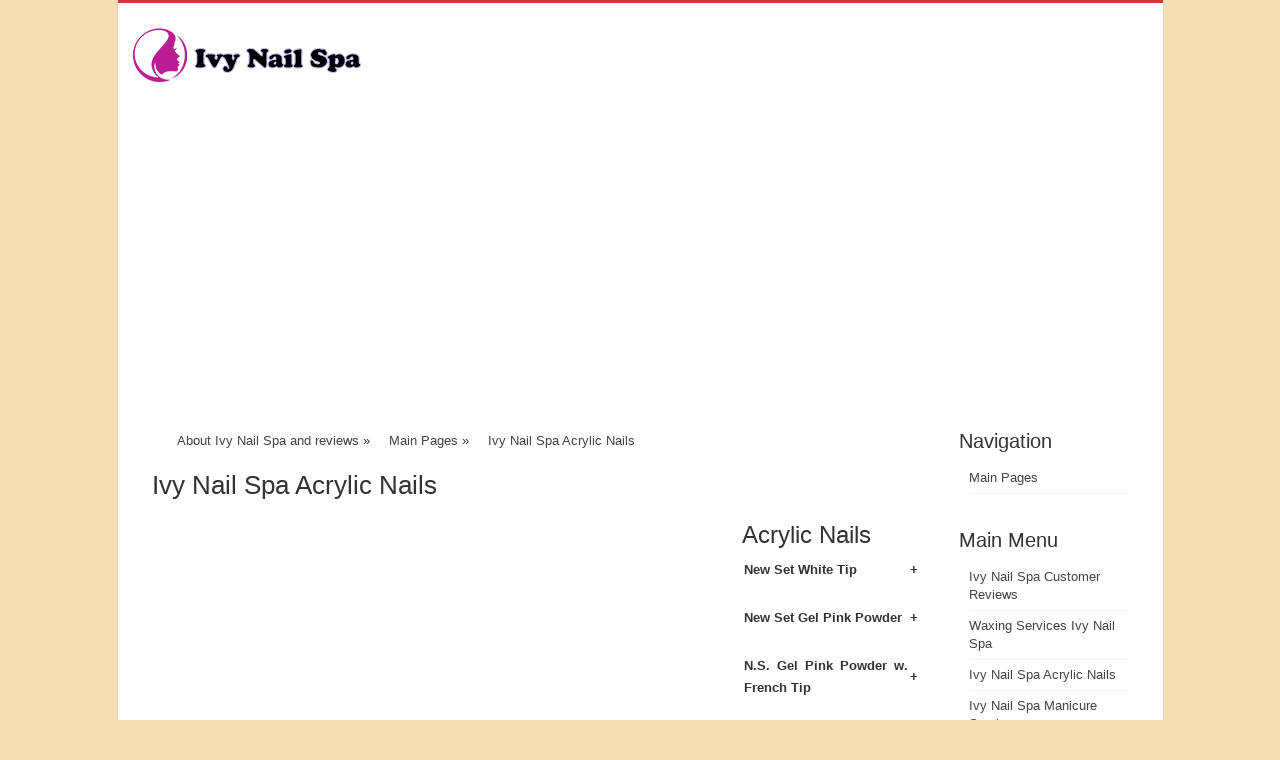

--- FILE ---
content_type: text/html; charset=UTF-8
request_url: https://ivynailslima.com/nails.html
body_size: 5145
content:
<!DOCTYPE html>
<html>
<head>
    <meta charset="utf-8">
    <meta http-equiv="X-UA-Compatible" content="IE=edge">
    <meta name="viewport" content="width=device-width, initial-scale=1">

    
    
    <title>Ivy Nails Services- Lima</title>

    <meta name="description" content="The Best Nails Care in Lima"/>
    <meta name="keywords" content="nails in lima, nails near lima, nail care, lima nails, salon in lima, salon near lima, lima salon, ivy nails spa, ivy spa nails&quot;"/>

    <link rel="canonical" href="https://ivynailslima.com/nails.html" />
    <link rel="amphtml" href="https://ivynailslima.com/amp/nails.html" />

    <script type='application/ld+json'>
        {
            "@context":"http:\/\/schema.org",
            "@type":"WebSite",
            "@id":"#website",
            "url":"https://ivynailslima.com",
            "name":"Ivy Nails Services- Lima",
            "potentialAction":{
                "@type":"SearchAction",
                "target":"https://ivynailslima.com?s={search_term_string}",
                "query-input":"required name=search_term_string"
            }
        }
    </script>

                <meta property="og:locale" content="en_US"/>
        <meta property="og:type" content="article"/>
        <meta property="og:title" content="Ivy Nails Services- Lima"/>
        <meta property="og:description" content="The Best Nails Care in Lima"/>
        <meta property="og:url" content="https://ivynailslima.com/nails.html"/>
        <meta property="og:site_name" content="Ivy Nail Salon"/>
                    <meta property="article:section" content="Main Pages"/>
                <meta property="article:published_time" content="2019-07-17 16:34:14"/>
        <meta property="article:modified_time" content="2026-01-30 17:01:26"/>
        <meta property="og:updated_time" content="2026-01-30 17:01:26"/>
                    <meta property="og:image" content="https://ivynailslima.com/images/image-170720191634hzG8.jpeg" />
            
    <style>
    .breadcrumbs li {
        display: inline-block;
    }
</style>
        <style>
            .pagination {
                padding: 0;
            }

            .pagination li {
                list-style-type: none;
                display: inline-block;
            }
        </style>
    
    <script async custom-element="amp-ad" src="https://cdn.ampproject.org/v0/amp-ad-0.1.js"></script>

    <link media="all" type="text/css" rel="stylesheet" href="/sites/ivynailslima.com/templates/Cafe_new/css/style.css"><link media="all" type="text/css" rel="stylesheet" href="/sites/ivynailslima.com/css/main.css">
</head>
<body>
    
    <div class="background-cover"></div>
    <div id="wrapper" class="boxed-all">
        <div class="inner-wrapper">
            <header id="theme-header" class="theme-header" itemscope itemtype="http://schema.org/WPHeader"><div class="header-content">
                    <div class="container">
                        <div class="navbar-brand logo" itemscope itemtype="http://schema.org/Organization">
    <a class="logo-link" itemprop="url" href="https://ivynailslima.com">
        <img class="logo-image" itemprop="logo" src="https://ivynailslima.com/images/image-170720191605yqt2.png" alt=""></a>
</div>

                    </div>
                    <div class="clear"></div>

                </div>
                <script async src="https://pagead2.googlesyndication.com/pagead/js/adsbygoogle.js?client=ca-pub-2022223569720673" crossorigin="anonymous"></script></header><!-- dvizhok-media-upd23 --><ins class="adsbygoogle" style="display:block" data-ad-client="ca-pub-2022223569720673" data-ad-slot="3848884439" data-ad-format="auto" data-full-width-responsive="true"></ins>
<script>
     (adsbygoogle = window.adsbygoogle || []).push({});
</script><div id="main-content" class="container">
                <br><div class="content">
                    <div class="entry">
                        <ul itemscope itemtype="http://schema.org/BreadcrumbList" class="breadcrumbs"><li itemscope itemprop="itemListElement" itemtype="http://schema.org/ListItem">
        <a itemprop="item" title="About Ivy Nail Spa and reviews" href="https://ivynailslima.com">
            <span itemprop="name">About Ivy Nail Spa and reviews</span>
            <meta itemprop="position" content="1"></a>
    </li>
    &raquo;
                <li itemscope itemprop="itemListElement" itemtype="http://schema.org/ListItem">
        <a itemprop="item" title="Main Pages" href="https://ivynailslima.com/category/pages">
            <span itemprop="name">Main Pages</span>
            <meta itemprop="position" content="2"></a>
    </li>
    &raquo;
                <li itemscope itemprop="itemListElement" itemtype="http://schema.org/ListItem">
                <a href="https://ivynailslima.com/nails.html">
            <span itemprop="name">Ivy Nail Spa Acrylic Nails</span>
            <meta itemprop="position" content="3"></a>
            </li>
        </ul><article class="entry" itemscope itemtype="http://schema.org/Article"><meta itemprop="image" content="https://ivynailslima.com/images/image-170720191634hzG8.jpeg"><div class="entry-header">
        <h1 class="entry-title" itemprop="headline name">Ivy Nail Spa Acrylic Nails</h1>
    </div>
    <div class="entry-content" itemprop="articleBody">
        <div class="6u skel-cell-important">    <section id="sidebar"><header><h2>Acrylic Nails</h2>        </header><a href="https://ivynailslima.com/nails.html#" class="image full"></a>        <table><tbody><tr><td width="1105"><strong>New Set White Tip</strong></td>                    <td width="27"><strong>+</strong></td>                </tr><tr><td>&nbsp;</td>                </tr><tr><td><strong>New Set Gel Pink Powder</strong></td>                    <td><strong>+</strong></td>                </tr><tr><td>&nbsp;</td>                </tr><tr><td><strong>N.S. Gel Pink Powder w. French Tip</strong></td>                    <td><strong>+</strong></td>                </tr><tr><td>&nbsp;</td>                </tr><tr><td><strong>New Set Crystal Powder</strong></td>                    <td><strong>+</strong></td>                </tr><tr><td>&nbsp;</td>                </tr><tr><td><strong>N.S Crystal Powder w. French Tip</strong></td>                    <td><strong>+</strong></td>                </tr><tr><td>&nbsp;</td>                </tr><tr><td><strong>New Set</strong></td>                    <td><strong>+</strong></td>                </tr><tr><td>&nbsp;</td>                </tr><tr><td><strong>Fill-in Gel Pink Powder</strong></td>                    <td><strong></strong></td>                </tr><tr><td>&nbsp;</td>                </tr><tr><td><strong>Fill-in Gel Pink Powder w. French Tip</strong></td>                    <td><strong>+</strong></td>                </tr><tr><td>&nbsp;</td>                </tr><tr><td><strong>Fill-in Crystal Powder w. French Tip</strong></td>                    <td><strong>+</strong></td>                </tr><tr><td>&nbsp;</td>                </tr><tr><td><strong>Fill-in</strong></td>                    <td><strong>+</strong></td>                </tr><tr><td>&nbsp;</td>                </tr><tr><td>SNS Nails or call Dipping Power Gel is the natural choice, SNS are Lightweight, Flexible &amp; organic. The Nail care with Vitamins &amp; Calcium that will help your nails grow stronger and healthier. They are also more durable than Acrylic and the glossing forever shine finish resists chipping and doesn't require polish. The NSN process represents a complete new technology in nail enhancement.<br>SNS Nail are * Odor Free * Resistant to Chipping * Breathable * Water Resistant * No Damage to Nail Bed * Maintenance Free<br></td>                </tr></tbody></table><table><tbody><tr><td><strong>New Set Pink &amp; White</strong></td>                    <td><strong>+</strong></td>                </tr><tr><td>&nbsp;</td>                </tr><tr><td><strong>New Set Color Tip</strong></td>                    <td><strong>+</strong></td>                </tr><tr><td>&nbsp;</td>                </tr><tr><td><strong>Fill-in Pink &amp; White</strong></td>                    <td><strong>+</strong></td>                </tr><tr><td>&nbsp;</td>                </tr><tr><td><strong>Fill-In Color Tip</strong></td>                    <td><strong>+</strong></td>                </tr><tr><td>&nbsp;</td>                </tr><tr><td><strong>New Set Color Powder</strong></td>                    <td><strong>+</strong></td>                </tr><tr><td>&nbsp;</td>                </tr><tr><td><strong>Fill-In Color Powder</strong></td>                    <td><strong>+</strong></td>                </tr><tr><td>&nbsp;</td>                </tr><tr><td><strong>New Set With Nail Polish</strong></td>                    <td><strong>+</strong></td>                </tr><tr><td>&nbsp;</td>                </tr><tr><td><strong>Fill-In Back Fill only w. Nail Polish</strong></td>                    <td><strong>+</strong></td>                </tr><tr><td>&nbsp;</td>                </tr><tr><td>Solar Nail natural looking nails an advanced system compared to Acrylic nails, Solar Nails resist yellowing from the sun, adhere to nail beds better, are stronger and last longer in between sets. For an Elegant finished, natural fashion look, try permanent French, with Gel Glossing.<br></td>                </tr></tbody></table><table><tbody><tr><td width="991"><strong>New Set Pink &amp; White</strong></td>                    <td width="141"><strong>+</strong></td>                </tr><tr><td>&nbsp;</td>                </tr><tr><td><strong>New Set Color Powder Tip</strong></td>                    <td><strong>+</strong></td>                </tr><tr><td>&nbsp;</td>                </tr><tr><td><strong>New Set 2 Color Powder Tip</strong></td>                    <td><strong>+</strong></td>                </tr><tr><td>&nbsp;</td>                </tr><tr><td><strong>New Set 3 Color Powder Tip</strong></td>                    <td><strong>+</strong></td>                </tr><tr><td>&nbsp;</td>                </tr><tr><td><strong>New Set Color Powder All Nail Bed</strong></td>                    <td><strong>+</strong></td>                </tr><tr><td>&nbsp;</td>                </tr><tr><td><strong>Fill-in Pink &amp; White</strong></td>                    <td><strong>+</strong></td>                </tr><tr><td>&nbsp;</td>                </tr><tr><td><strong>Fill -in Color Powder Tip</strong></td>                    <td><strong>+</strong></td>                </tr><tr><td>&nbsp;</td>                </tr><tr><td><strong>Fill- in 2 Color Powder Tip</strong></td>                    <td><strong>+</strong></td>                </tr><tr><td>&nbsp;</td>                </tr><tr><td><strong>Fill- in 3 Color Powder Tip</strong></td>                    <td><strong>+</strong></td>                </tr><tr><td>&nbsp;</td>                </tr><tr><td><strong>Fill-in Color Powder All Nail Bed</strong></td>                    <td><strong>+</strong></td>                </tr><tr><td>&nbsp;</td>                </tr><tr><td><strong>Fill- in Pink Powder Only</strong></td>                    <td><strong>+</strong></td>                </tr></tbody></table></section></div><div class="6u">    <section><header><h2>A-La-Carte</h2>        </header><a href="https://ivynailslima.com/nails.html#" class="image full"></a>        <table><tbody><tr><td width="891"><strong>Polish Change Hand</strong></td>                    <td><strong></strong></td>                </tr><tr><td>&nbsp;</td>                </tr><tr><td><strong>Polish Change French/American Hand</strong></td>                    <td><strong></strong></td>                </tr><tr><td>&nbsp;</td>                </tr><tr><td><strong>Polish Change Shellac Gel Hand</strong></td>                    <td><strong></strong></td>                </tr><tr><td><br></td>                </tr><tr><td><strong>Polish Change Shellac French Gel Hand</strong></td>                    <td width="295"><strong></strong></td>                </tr><tr><td class="smaller2">&nbsp;</td>                </tr><tr><td><strong>Nail Removal Acrylic with Polish Change Shellac Gel Hand</strong></td>                    <td width="295"><strong></strong></td>                </tr><tr><td>&nbsp;</td>                </tr><tr><td width="891"><strong>Nail Removal Acrylic with Polish Change French Shellac Gel Hand</strong></td>                    <td><strong></strong></td>                </tr><tr><td>&nbsp;</td>                </tr><tr><td><strong>Nail Removal Acrylic w. Manicure Shellac Gel Hand</strong></td>                    <td><strong></strong></td>                </tr><tr><td>&nbsp;</td>                </tr><tr><td><strong>Polish Change Toes</strong></td>                    <td><strong></strong></td>                </tr><tr><td><br></td>                </tr><tr><td width="891"><strong>Polish Change French/American Toes</strong></td>                    <td><strong></strong></td>                </tr><tr><td>&nbsp;</td>                </tr><tr><td><strong>Polish Change Shellac Gel Toes</strong></td>                    <td><strong></strong></td>                </tr><tr><td>&nbsp;</td>                </tr><tr><td><strong>Polish Change French Shellac Gel Toes</strong></td>                    <td><strong></strong></td>                </tr><tr><td><br></td>                </tr><tr><td width="891"><strong>Nail Removal</strong></td>                    <td><strong></strong></td>                </tr><tr><td>&nbsp;</td>                </tr><tr><td><strong>Full Set Toes</strong></td>                    <td><strong></strong></td>                </tr><tr><td>&nbsp;</td>                </tr><tr><td><strong>Fill-In Toes</strong></td>                    <td><strong>+</strong></td>                </tr><tr><td><br></td>                </tr><tr><td width="891"><strong>2 Toes Acrylic</strong></td>                    <td><strong></strong></td>                </tr><tr><td>&nbsp;</td>                </tr><tr><td><strong>2 Toes Fill-in Acrylic</strong></td>                    <td><strong></strong></td>                </tr><tr><td>&nbsp;</td>                </tr><tr><td><strong>Paraffin Wax Treatment</strong></td>                    <td><strong></strong></td>                </tr><tr><td><br></td>                </tr><tr><td width="891"><strong>More Callus Removal Treatment</strong></td>                    <td><strong>+</strong></td>                </tr><tr><td>&nbsp;</td>                </tr><tr><td><strong>Thiner Toes Nails Bed</strong></td>                    <td><strong>+</strong></td>                </tr><tr><td>&nbsp;</td>                </tr><tr><td><strong>Designs Hand &amp; Toes: 2 Nails</strong></td>                    <td><strong>+</strong></td>                </tr><tr><td><br></td>                </tr><tr><td width="891"><strong>Designs Hand &amp; Toes: 4 Nails</strong></td>                    <td><strong>+</strong></td>                </tr><tr><td>&nbsp;</td>                </tr><tr><td><strong>Designs Hand &amp; Toes: 10 Nails</strong></td>                    <td><strong>+</strong></td>                </tr><tr><td>&nbsp;</td>                </tr><tr><td><strong>Designs Hand &amp; Toes: Glossing Gel</strong></td>                    <td><strong></strong></td>                </tr></tbody></table><a href="https://ivynailslima.com/nails.html#" class="image full"></a>        <div>            <header><h9>Complimentary Soft Drinks, Wine &amp; Margarita<br>Walk-Ins Welcome<br>Gift Certificates Available</h9></header><header><h9><img src="/images/image-170720191634hzG8.jpeg" alt="Ivy Nail Spa Acrylic Nails" itemprop="image"><br></h9></header><header><h9><br></h9></header></div>    </section></div>
    </div>
    <div style="clear:both;"></div>
    <div class="entry-footer">
        <div class="entry-meta">
            <span class="entry-date entry-meta__item">
                <time itemprop="dateModified" datetime="2023-10-18T18:33:25+03:00">18.10.2023</time><meta itemprop="datePublished" content="2019-07-17T16:34:14+03:00"></span>
                            <span class="entry-category entry-meta__item">
                <span class="hidden-xs">Category:</span>
                <a href="https://ivynailslima.com/category/pages">
                    <span itemprop="articleSection">Main Pages</span>
                </a>
            </span>
                        <span class="entry-author entry-meta__item">
                <span class="hidden-xs">Author:</span>
                <span itemprop="author">ivynailslima.com</span>
                <span itemprop="publisher" itemscope itemtype="https://schema.org/Organization">
                    <meta itemprop="name" content="Ivy Nail Salon"><meta itemprop="telephone" content="+7 495 555-00-00"><meta itemprop="address" content="Moscow"><span itemprop="logo" itemscope="" itemtype="https://schema.org/ImageObject">
                        <meta itemprop="datePublished image" content="2019-07-17T16:34:14+03:00"><meta itemprop="dateModified image" content="2023-10-18T18:33:25+03:00"><meta itemprop="width image" content="600"><meta itemprop="height image" content="60"><link itemprop="url image" href="https://ivynailslima.com/images/image-170720191634hzG8.jpeg"></span>
                </span>
            </span>
            <div class="entry-views entry-meta__item">
                <span class="hidden-xs">Views:</span>
                <span>8103</span>
            </div>
            <meta itemscope itemprop="mainEntityOfPage" itemtype="https://schema.org/WebPage" itemid="https://ivynailslima.com/nails.html" content="Ivy Nails Services- Lima, Ivy Nail Spa Acrylic Nails, Main Pages"></div>
    </div>
</article><!-- amp_adaptive_univer --><ins class="adsbygoogle" style="display:block" data-ad-client="ca-pub-2022223569720673" data-ad-slot="2350889141" data-ad-format="auto" data-full-width-responsive="true"></ins>
<script>
     (adsbygoogle = window.adsbygoogle || []).push({});
</script></div>

                </div>
                <aside id="sidebar" itemscope itemtype="http://schema.org/WPSideBar"><div class="theiaStickySidebar">
                        <div class="widget widget_recent_entries">
                            <div class="widget-top">
                                <h4>Navigation</h4>
                            </div>
                            <div class="widget-container">
                                <ul><li>
            <a href="https://ivynailslima.com/category/pages">Main Pages</a>
        </li>
    </ul></div>
                        </div>
                        <div class="widget widget_recent_entries">
                            <div class="widget-top">
                                <h4>Main Menu</h4>
                            </div>
                            <div class="widget-container">
                                <ul><li>
            <a href="https://ivynailslima.com/about.html">Ivy Nail Spa Customer Reviews</a>
        </li>
            <li>
            <a href="https://ivynailslima.com/beauty.html">Waxing Services Ivy Nail Spa</a>
        </li>
            <li>
            <a href="https://ivynailslima.com/nails.html">Ivy Nail Spa Acrylic Nails</a>
        </li>
            <li>
            <a href="https://ivynailslima.com/manipedi.html">Ivy Nail Spa Manicure Services</a>
        </li>
            <li>
            <a href="https://ivynailslima.com">About Ivy Nail Spa and reviews</a>
        </li>
    </ul></div>
                        </div>
                        <div class="widget widget_recent_entries">
                            <div class="widget-top">
                                <h4>Our Blog</h4>
                            </div>
                            <div class="widget-container">
                                <ul></ul></div>
                        </div>

                        <div class="widget widget_recent_entries">
                            <div class="widget-top">
                                <h4>Info</h4>
                            </div>
                            <div class="widget-container">
                                <ul><li><a href="/disclaimer">Disclaimer</a></li>
    <li><a href="/privacy-policy">Privacy Policy</a></li>
    <li><a href="/terms-and-conditions">Terms and Conditions</a></li>
    <li><a href="/contacts">Contacts</a></li>
</ul></div>
                        </div>

                    </div>
                </aside><div class="clear"></div>
            </div>


            <div class="clear"></div>

            <div id="footer">
                <div class="footer_teaser">
                    <div class="teasercontent">
                        <h3 align="center">Call ahead for reservations: (419) 221-1679</h3>
                    </div>
                </div>
                <div class="footersidebar">
                    <div class="inner">
                        <div class="one_third ">
                            <div id="text-6" class="widget widget_text">
                                <h3 class="widget-title">Google Map</h3>
                                <div class="textwidget">
                                    <amp-iframe width="200" height="100" sandbox="allow-scripts allow-same-origin" layout="responsive" frameborder="0" src="https://www.google.com/maps/embed?pb=!1m14!1m8!1m3!1d12093.661211875724!2d-84.0774339!3d40.7308863!3m2!1i1024!2i768!4f13.1!3m3!1m2!1s0x0%3A0x7fb539e5cded94b1!2sIvy+Nail+Salon!5e0!3m2!1sru!2sru!4v1563380021155!5m2!1sru!2sru"></amp-iframe><iframe width="100%" frameborder="0" scrolling="no" marginheight="0" marginwidth="0" src="https://www.google.com/maps/embed?pb=!1m14!1m8!1m3!1d12093.661211875724!2d-84.0774339!3d40.7308863!3m2!1i1024!2i768!4f13.1!3m3!1m2!1s0x0%3A0x7fb539e5cded94b1!2sIvy+Nail+Salon!5e0!3m2!1sru!2sru!4v1563380021155!5m2!1sru!2sru"></iframe>

                                    <br></div>
                            </div>
                        </div>
                        <div class="one_third ">
                            <div id="contactinfo_widgets-3" class="widget contactinfo">
                                <h3 class="widget-title">Ivy Nail Salon</h3>
                                <li class="icon-location">1515 Harding Hwy</li>
                                <li>Lima, OH 45804</li>
                                <li class="icon-phone">(419) 221-1679</li>
                            </div>
                        </div>
                        <div class="one_third last">
                            <div id="businesshours" class="widget businesshours">
                                <h3 class="widget-title">Restaurant Hours</h3>
                                <p><span class="days">Sunday </span><span class="hours">10:00 AM - 20:00 PM</span></p>
                                <p><span class="days">Monday </span><span class="hours">10:00 AM - 20:00 PM</span></p>
                                <p><span class="days">Tuesday </span><span class="hours">10:00 AM - 20:00 PM</span></p>
                                <p><span class="days">Wednesday </span><span class="hours">10:00 AM - 20:00 PM</span></p>
                                <p><span class="days">Thursday </span><span class="hours">10:00 AM - 20:00 PM</span></p>
                                <p><span class="days">Friday </span><span class="hours">10:00 AM - 20:00 PM</span></p>
                                <p><span class="days">Saturday </span><span class="hours">10:00 AM - 20:00 PM</span></p>
                                <div class="clear"></div>
                            </div>
                            
                        </div>
                    </div>
                    <!-- .inner -->
                </div>
                <!-- .footersidebar -->
            </div>

            <div class="footer-bottom" itemscope="" itemtype="http://schema.org/WPFooter">
                <div class="alignright" style="padding-right: 15px;"> &copy; Copyright 2019 Unofficial site of Ivy Nail Salon</div>
                <div class="social-icons">

                </div>


                <div class="alignleft" style="padding-left: 15px;"> All rights reserved.
                    <ul class="atpsocials"><li style="display: inline-block; margin: 0px 0px 0px 5px; padding: 0px;"><a target="_blank" href="https://www.facebook.com/Ivynailhardinghwy/" title="Facebook"><img src="https://upserss.com/facebooklogo.png" alt=""></a></li>
                        <li style="display: inline-block; margin: 0px 0px 0px 5px; padding: 0px;"><a target="_blank" href="https://www.yelp.com/biz/ivy-nail-salon-lima" title="Yelp"><img src="https://upserss.com/yelplogo.png" alt=""></a></li>
                    </ul>
                    This site is in no way affiliated with or endorsed by Ivy Nail Salon. It exists as a compendium of supporting information intended for informational purposes only.<p>
                        If you want to buy this website, please don't hesitate to contact us via e-mail: <b>d e n a c c 9 7 7 (at) g m a i l (dot) c o m  or <a href="https://t.me/domain_sales_manager" target="_blank" rel="noopener noreferrer">Telegram</a></b>
                </p></div>
                <div class="clear"></div>

            </div>

        </div>
    </div>


<script type="text/javascript" src="/sites/ivynailslima.com/js/main.js"></script>

                                        <!-- Yandex.Metrika counter -->
                <script type="text/javascript">
                    (function (d, w, c) { (w[c] = w[c] || []).push(function() { try { w.yaCounter52895815 = new Ya.Metrika({ id:52895815, clickmap:true, trackLinks:true, accurateTrackBounce:true, webvisor:true, trackHash:true }); } catch(e) { } }); var n = d.getElementsByTagName("script")[0], s = d.createElement("script"), f = function () { n.parentNode.insertBefore(s, n); }; s.type = "text/javascript"; s.async = true; s.src = "https://mc.yandex.ru/metrika/watch.js"; if (w.opera == "[object Opera]") { d.addEventListener("DOMContentLoaded", f, false); } else { f(); } })(document, window, "yandex_metrika_callbacks");
                </script>
                <noscript>
                    <div><img src="https://mc.yandex.ru/watch/52895815" style="position:absolute; left:-9999px;" alt="" /></div>
                </noscript> <!-- /Yandex.Metrika counter -->
                        
<script defer src="https://static.cloudflareinsights.com/beacon.min.js/vcd15cbe7772f49c399c6a5babf22c1241717689176015" integrity="sha512-ZpsOmlRQV6y907TI0dKBHq9Md29nnaEIPlkf84rnaERnq6zvWvPUqr2ft8M1aS28oN72PdrCzSjY4U6VaAw1EQ==" data-cf-beacon='{"version":"2024.11.0","token":"39072cb89ac94f5ebfa5fa35f2236d11","r":1,"server_timing":{"name":{"cfCacheStatus":true,"cfEdge":true,"cfExtPri":true,"cfL4":true,"cfOrigin":true,"cfSpeedBrain":true},"location_startswith":null}}' crossorigin="anonymous"></script>
</body>
</html>

--- FILE ---
content_type: text/html; charset=utf-8
request_url: https://www.google.com/recaptcha/api2/aframe
body_size: 267
content:
<!DOCTYPE HTML><html><head><meta http-equiv="content-type" content="text/html; charset=UTF-8"></head><body><script nonce="64i4GJDryag6zLeFFtoZkQ">/** Anti-fraud and anti-abuse applications only. See google.com/recaptcha */ try{var clients={'sodar':'https://pagead2.googlesyndication.com/pagead/sodar?'};window.addEventListener("message",function(a){try{if(a.source===window.parent){var b=JSON.parse(a.data);var c=clients[b['id']];if(c){var d=document.createElement('img');d.src=c+b['params']+'&rc='+(localStorage.getItem("rc::a")?sessionStorage.getItem("rc::b"):"");window.document.body.appendChild(d);sessionStorage.setItem("rc::e",parseInt(sessionStorage.getItem("rc::e")||0)+1);localStorage.setItem("rc::h",'1769792489371');}}}catch(b){}});window.parent.postMessage("_grecaptcha_ready", "*");}catch(b){}</script></body></html>

--- FILE ---
content_type: text/css; charset=UTF-8
request_url: https://ivynailslima.com/sites/ivynailslima.com/css/main.css
body_size: 1146
content:
img {
    padding-right: 5px;
    max-width: 100%;
}

.category-pages {
    display: grid;
    grid-template-columns: calc(50% - 15px) calc(50% - 15px);
    grid-column-gap: 30px;
    grid-row-gap: 45px;

}

@media (max-width: 767px) {
    .category-pages {
        grid-template-columns: 1fr;
    }
}

.category-page__title {
    font-size: 20px;
    line-height: 26px;
    margin-bottom: 10px;
}

.category-page__title a {
    color: #444;
    text-decoration: none;
}

.category-page .preview-image {
    float: left;
    margin-right: 15px;
    border: 1px solid #ddd;
}

.category-page .preview-image img {
    width: 255px;
    height: 200px;
}

.category-page {
    margin-bottom: 30px;
}

.category-page .preview-text {
    word-wrap: break-word;
    line-height: 22px;
    text-align: justify;
}

.text-logo {
    font-family: 'Lato';
    font-weight: 300;
    font-size: 60px;
    color: #333333;
}

.b-share--post {
    border: 6px solid #efede7;
    padding: 20px;
    margin-bottom: 30px;
}

.b-share {
    text-align: center;
}

.b-share__title {
    font-size: 17px;
    font-weight: bold;
    margin-bottom: 13px;
}

#boxed #footer,
#boxed .copyright {
    width: 1020px;
}

#footer {
    background-color: #ffffff;
    color: #999999;
}

.footer_teaser {
    background-color: #C93C3C;
    background-position: left bottom;
    background-repeat: repeat-x;
}

.footer_teaser .teasercontent {

    margin: 0 auto;
    padding: 30px 0;
    color: #fff;
}

h3 {
    font-family: Kaushan Script !important;
    font-size: 20px;
    line-height: 23px;
    font-style: normal;
}

#footer .footersidebar {
    overflow: hidden;
    margin: 0 auto;
    padding: 30px 0 30px 0;
}

.footersidebar .inner {
    padding: 0 20px;
}

.inner {
    position: relative;
    margin: 0 auto;
}

.one_half,
.half_width,
.one_third,
.two_third,
.one_fourth,
.one_fifth,
.four_fifth,
.one_sixth,
.two_fifth,
.three_fifth,
.three_fourth {
    display: inline;
    float: left;
    position: relative;
    margin-right: 4%;
}

.one_third {
    width: 30.66%;
}

.last {
    margin-right: 0 !important;
}

#footer .widget-title {
    font-family: Pacifico;
    color: #000000;
}

body {
    background-color: wheat;
    background-repeat: repeat;
    background-position: center top;
    background-attachment: fixed;
}

.pagemid .inner {
    position: relative;
    overflow: hidden;
    margin: 0 auto;
    padding: 0;
}

.pagemid {
    position: relative;
    display: block;
    width: 100%;
    z-index: 2;
    margin: 20px auto 20px auto;
    padding: 5px;
    background-color: #fff;
    -webkit-box-shadow: 0px 0px 10px rgba(0, 0, 0, 0.4);
    -moz-box-shadow: 0px 0px 10px rgba(0, 0, 0, 0.4);
    box-shadow: 0px 0px 10px rgba(0, 0, 0, 0.4);
}